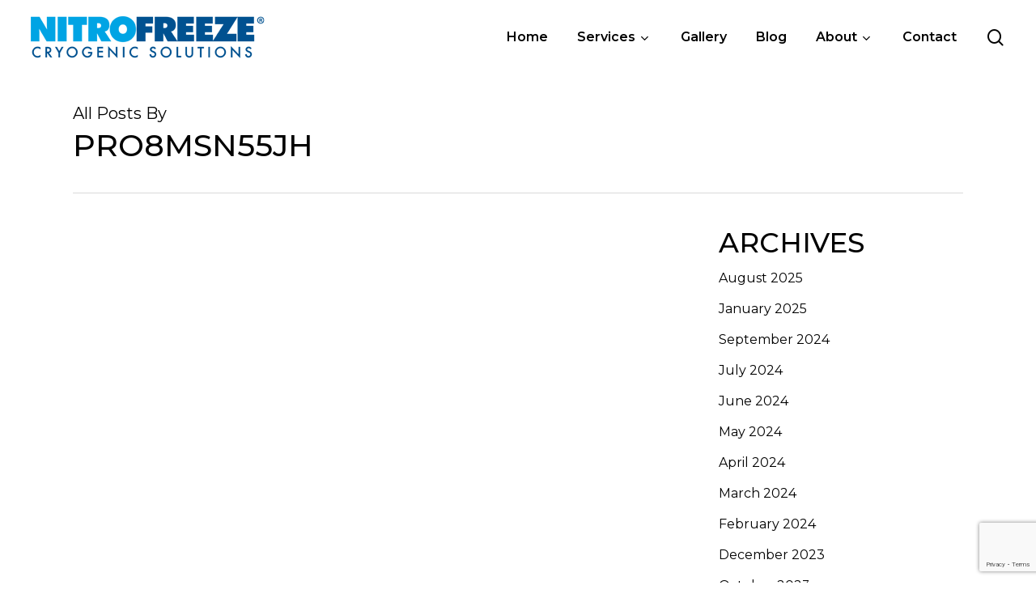

--- FILE ---
content_type: text/html; charset=utf-8
request_url: https://www.google.com/recaptcha/api2/anchor?ar=1&k=6Ldnjh0sAAAAAKvBn2cD4Bi5oowa0lwlzcGVC_W-&co=aHR0cHM6Ly93d3cubml0cm9mcmVlemUuY29tOjQ0Mw..&hl=en&v=N67nZn4AqZkNcbeMu4prBgzg&size=invisible&anchor-ms=20000&execute-ms=30000&cb=9gstn76taged
body_size: 49073
content:
<!DOCTYPE HTML><html dir="ltr" lang="en"><head><meta http-equiv="Content-Type" content="text/html; charset=UTF-8">
<meta http-equiv="X-UA-Compatible" content="IE=edge">
<title>reCAPTCHA</title>
<style type="text/css">
/* cyrillic-ext */
@font-face {
  font-family: 'Roboto';
  font-style: normal;
  font-weight: 400;
  font-stretch: 100%;
  src: url(//fonts.gstatic.com/s/roboto/v48/KFO7CnqEu92Fr1ME7kSn66aGLdTylUAMa3GUBHMdazTgWw.woff2) format('woff2');
  unicode-range: U+0460-052F, U+1C80-1C8A, U+20B4, U+2DE0-2DFF, U+A640-A69F, U+FE2E-FE2F;
}
/* cyrillic */
@font-face {
  font-family: 'Roboto';
  font-style: normal;
  font-weight: 400;
  font-stretch: 100%;
  src: url(//fonts.gstatic.com/s/roboto/v48/KFO7CnqEu92Fr1ME7kSn66aGLdTylUAMa3iUBHMdazTgWw.woff2) format('woff2');
  unicode-range: U+0301, U+0400-045F, U+0490-0491, U+04B0-04B1, U+2116;
}
/* greek-ext */
@font-face {
  font-family: 'Roboto';
  font-style: normal;
  font-weight: 400;
  font-stretch: 100%;
  src: url(//fonts.gstatic.com/s/roboto/v48/KFO7CnqEu92Fr1ME7kSn66aGLdTylUAMa3CUBHMdazTgWw.woff2) format('woff2');
  unicode-range: U+1F00-1FFF;
}
/* greek */
@font-face {
  font-family: 'Roboto';
  font-style: normal;
  font-weight: 400;
  font-stretch: 100%;
  src: url(//fonts.gstatic.com/s/roboto/v48/KFO7CnqEu92Fr1ME7kSn66aGLdTylUAMa3-UBHMdazTgWw.woff2) format('woff2');
  unicode-range: U+0370-0377, U+037A-037F, U+0384-038A, U+038C, U+038E-03A1, U+03A3-03FF;
}
/* math */
@font-face {
  font-family: 'Roboto';
  font-style: normal;
  font-weight: 400;
  font-stretch: 100%;
  src: url(//fonts.gstatic.com/s/roboto/v48/KFO7CnqEu92Fr1ME7kSn66aGLdTylUAMawCUBHMdazTgWw.woff2) format('woff2');
  unicode-range: U+0302-0303, U+0305, U+0307-0308, U+0310, U+0312, U+0315, U+031A, U+0326-0327, U+032C, U+032F-0330, U+0332-0333, U+0338, U+033A, U+0346, U+034D, U+0391-03A1, U+03A3-03A9, U+03B1-03C9, U+03D1, U+03D5-03D6, U+03F0-03F1, U+03F4-03F5, U+2016-2017, U+2034-2038, U+203C, U+2040, U+2043, U+2047, U+2050, U+2057, U+205F, U+2070-2071, U+2074-208E, U+2090-209C, U+20D0-20DC, U+20E1, U+20E5-20EF, U+2100-2112, U+2114-2115, U+2117-2121, U+2123-214F, U+2190, U+2192, U+2194-21AE, U+21B0-21E5, U+21F1-21F2, U+21F4-2211, U+2213-2214, U+2216-22FF, U+2308-230B, U+2310, U+2319, U+231C-2321, U+2336-237A, U+237C, U+2395, U+239B-23B7, U+23D0, U+23DC-23E1, U+2474-2475, U+25AF, U+25B3, U+25B7, U+25BD, U+25C1, U+25CA, U+25CC, U+25FB, U+266D-266F, U+27C0-27FF, U+2900-2AFF, U+2B0E-2B11, U+2B30-2B4C, U+2BFE, U+3030, U+FF5B, U+FF5D, U+1D400-1D7FF, U+1EE00-1EEFF;
}
/* symbols */
@font-face {
  font-family: 'Roboto';
  font-style: normal;
  font-weight: 400;
  font-stretch: 100%;
  src: url(//fonts.gstatic.com/s/roboto/v48/KFO7CnqEu92Fr1ME7kSn66aGLdTylUAMaxKUBHMdazTgWw.woff2) format('woff2');
  unicode-range: U+0001-000C, U+000E-001F, U+007F-009F, U+20DD-20E0, U+20E2-20E4, U+2150-218F, U+2190, U+2192, U+2194-2199, U+21AF, U+21E6-21F0, U+21F3, U+2218-2219, U+2299, U+22C4-22C6, U+2300-243F, U+2440-244A, U+2460-24FF, U+25A0-27BF, U+2800-28FF, U+2921-2922, U+2981, U+29BF, U+29EB, U+2B00-2BFF, U+4DC0-4DFF, U+FFF9-FFFB, U+10140-1018E, U+10190-1019C, U+101A0, U+101D0-101FD, U+102E0-102FB, U+10E60-10E7E, U+1D2C0-1D2D3, U+1D2E0-1D37F, U+1F000-1F0FF, U+1F100-1F1AD, U+1F1E6-1F1FF, U+1F30D-1F30F, U+1F315, U+1F31C, U+1F31E, U+1F320-1F32C, U+1F336, U+1F378, U+1F37D, U+1F382, U+1F393-1F39F, U+1F3A7-1F3A8, U+1F3AC-1F3AF, U+1F3C2, U+1F3C4-1F3C6, U+1F3CA-1F3CE, U+1F3D4-1F3E0, U+1F3ED, U+1F3F1-1F3F3, U+1F3F5-1F3F7, U+1F408, U+1F415, U+1F41F, U+1F426, U+1F43F, U+1F441-1F442, U+1F444, U+1F446-1F449, U+1F44C-1F44E, U+1F453, U+1F46A, U+1F47D, U+1F4A3, U+1F4B0, U+1F4B3, U+1F4B9, U+1F4BB, U+1F4BF, U+1F4C8-1F4CB, U+1F4D6, U+1F4DA, U+1F4DF, U+1F4E3-1F4E6, U+1F4EA-1F4ED, U+1F4F7, U+1F4F9-1F4FB, U+1F4FD-1F4FE, U+1F503, U+1F507-1F50B, U+1F50D, U+1F512-1F513, U+1F53E-1F54A, U+1F54F-1F5FA, U+1F610, U+1F650-1F67F, U+1F687, U+1F68D, U+1F691, U+1F694, U+1F698, U+1F6AD, U+1F6B2, U+1F6B9-1F6BA, U+1F6BC, U+1F6C6-1F6CF, U+1F6D3-1F6D7, U+1F6E0-1F6EA, U+1F6F0-1F6F3, U+1F6F7-1F6FC, U+1F700-1F7FF, U+1F800-1F80B, U+1F810-1F847, U+1F850-1F859, U+1F860-1F887, U+1F890-1F8AD, U+1F8B0-1F8BB, U+1F8C0-1F8C1, U+1F900-1F90B, U+1F93B, U+1F946, U+1F984, U+1F996, U+1F9E9, U+1FA00-1FA6F, U+1FA70-1FA7C, U+1FA80-1FA89, U+1FA8F-1FAC6, U+1FACE-1FADC, U+1FADF-1FAE9, U+1FAF0-1FAF8, U+1FB00-1FBFF;
}
/* vietnamese */
@font-face {
  font-family: 'Roboto';
  font-style: normal;
  font-weight: 400;
  font-stretch: 100%;
  src: url(//fonts.gstatic.com/s/roboto/v48/KFO7CnqEu92Fr1ME7kSn66aGLdTylUAMa3OUBHMdazTgWw.woff2) format('woff2');
  unicode-range: U+0102-0103, U+0110-0111, U+0128-0129, U+0168-0169, U+01A0-01A1, U+01AF-01B0, U+0300-0301, U+0303-0304, U+0308-0309, U+0323, U+0329, U+1EA0-1EF9, U+20AB;
}
/* latin-ext */
@font-face {
  font-family: 'Roboto';
  font-style: normal;
  font-weight: 400;
  font-stretch: 100%;
  src: url(//fonts.gstatic.com/s/roboto/v48/KFO7CnqEu92Fr1ME7kSn66aGLdTylUAMa3KUBHMdazTgWw.woff2) format('woff2');
  unicode-range: U+0100-02BA, U+02BD-02C5, U+02C7-02CC, U+02CE-02D7, U+02DD-02FF, U+0304, U+0308, U+0329, U+1D00-1DBF, U+1E00-1E9F, U+1EF2-1EFF, U+2020, U+20A0-20AB, U+20AD-20C0, U+2113, U+2C60-2C7F, U+A720-A7FF;
}
/* latin */
@font-face {
  font-family: 'Roboto';
  font-style: normal;
  font-weight: 400;
  font-stretch: 100%;
  src: url(//fonts.gstatic.com/s/roboto/v48/KFO7CnqEu92Fr1ME7kSn66aGLdTylUAMa3yUBHMdazQ.woff2) format('woff2');
  unicode-range: U+0000-00FF, U+0131, U+0152-0153, U+02BB-02BC, U+02C6, U+02DA, U+02DC, U+0304, U+0308, U+0329, U+2000-206F, U+20AC, U+2122, U+2191, U+2193, U+2212, U+2215, U+FEFF, U+FFFD;
}
/* cyrillic-ext */
@font-face {
  font-family: 'Roboto';
  font-style: normal;
  font-weight: 500;
  font-stretch: 100%;
  src: url(//fonts.gstatic.com/s/roboto/v48/KFO7CnqEu92Fr1ME7kSn66aGLdTylUAMa3GUBHMdazTgWw.woff2) format('woff2');
  unicode-range: U+0460-052F, U+1C80-1C8A, U+20B4, U+2DE0-2DFF, U+A640-A69F, U+FE2E-FE2F;
}
/* cyrillic */
@font-face {
  font-family: 'Roboto';
  font-style: normal;
  font-weight: 500;
  font-stretch: 100%;
  src: url(//fonts.gstatic.com/s/roboto/v48/KFO7CnqEu92Fr1ME7kSn66aGLdTylUAMa3iUBHMdazTgWw.woff2) format('woff2');
  unicode-range: U+0301, U+0400-045F, U+0490-0491, U+04B0-04B1, U+2116;
}
/* greek-ext */
@font-face {
  font-family: 'Roboto';
  font-style: normal;
  font-weight: 500;
  font-stretch: 100%;
  src: url(//fonts.gstatic.com/s/roboto/v48/KFO7CnqEu92Fr1ME7kSn66aGLdTylUAMa3CUBHMdazTgWw.woff2) format('woff2');
  unicode-range: U+1F00-1FFF;
}
/* greek */
@font-face {
  font-family: 'Roboto';
  font-style: normal;
  font-weight: 500;
  font-stretch: 100%;
  src: url(//fonts.gstatic.com/s/roboto/v48/KFO7CnqEu92Fr1ME7kSn66aGLdTylUAMa3-UBHMdazTgWw.woff2) format('woff2');
  unicode-range: U+0370-0377, U+037A-037F, U+0384-038A, U+038C, U+038E-03A1, U+03A3-03FF;
}
/* math */
@font-face {
  font-family: 'Roboto';
  font-style: normal;
  font-weight: 500;
  font-stretch: 100%;
  src: url(//fonts.gstatic.com/s/roboto/v48/KFO7CnqEu92Fr1ME7kSn66aGLdTylUAMawCUBHMdazTgWw.woff2) format('woff2');
  unicode-range: U+0302-0303, U+0305, U+0307-0308, U+0310, U+0312, U+0315, U+031A, U+0326-0327, U+032C, U+032F-0330, U+0332-0333, U+0338, U+033A, U+0346, U+034D, U+0391-03A1, U+03A3-03A9, U+03B1-03C9, U+03D1, U+03D5-03D6, U+03F0-03F1, U+03F4-03F5, U+2016-2017, U+2034-2038, U+203C, U+2040, U+2043, U+2047, U+2050, U+2057, U+205F, U+2070-2071, U+2074-208E, U+2090-209C, U+20D0-20DC, U+20E1, U+20E5-20EF, U+2100-2112, U+2114-2115, U+2117-2121, U+2123-214F, U+2190, U+2192, U+2194-21AE, U+21B0-21E5, U+21F1-21F2, U+21F4-2211, U+2213-2214, U+2216-22FF, U+2308-230B, U+2310, U+2319, U+231C-2321, U+2336-237A, U+237C, U+2395, U+239B-23B7, U+23D0, U+23DC-23E1, U+2474-2475, U+25AF, U+25B3, U+25B7, U+25BD, U+25C1, U+25CA, U+25CC, U+25FB, U+266D-266F, U+27C0-27FF, U+2900-2AFF, U+2B0E-2B11, U+2B30-2B4C, U+2BFE, U+3030, U+FF5B, U+FF5D, U+1D400-1D7FF, U+1EE00-1EEFF;
}
/* symbols */
@font-face {
  font-family: 'Roboto';
  font-style: normal;
  font-weight: 500;
  font-stretch: 100%;
  src: url(//fonts.gstatic.com/s/roboto/v48/KFO7CnqEu92Fr1ME7kSn66aGLdTylUAMaxKUBHMdazTgWw.woff2) format('woff2');
  unicode-range: U+0001-000C, U+000E-001F, U+007F-009F, U+20DD-20E0, U+20E2-20E4, U+2150-218F, U+2190, U+2192, U+2194-2199, U+21AF, U+21E6-21F0, U+21F3, U+2218-2219, U+2299, U+22C4-22C6, U+2300-243F, U+2440-244A, U+2460-24FF, U+25A0-27BF, U+2800-28FF, U+2921-2922, U+2981, U+29BF, U+29EB, U+2B00-2BFF, U+4DC0-4DFF, U+FFF9-FFFB, U+10140-1018E, U+10190-1019C, U+101A0, U+101D0-101FD, U+102E0-102FB, U+10E60-10E7E, U+1D2C0-1D2D3, U+1D2E0-1D37F, U+1F000-1F0FF, U+1F100-1F1AD, U+1F1E6-1F1FF, U+1F30D-1F30F, U+1F315, U+1F31C, U+1F31E, U+1F320-1F32C, U+1F336, U+1F378, U+1F37D, U+1F382, U+1F393-1F39F, U+1F3A7-1F3A8, U+1F3AC-1F3AF, U+1F3C2, U+1F3C4-1F3C6, U+1F3CA-1F3CE, U+1F3D4-1F3E0, U+1F3ED, U+1F3F1-1F3F3, U+1F3F5-1F3F7, U+1F408, U+1F415, U+1F41F, U+1F426, U+1F43F, U+1F441-1F442, U+1F444, U+1F446-1F449, U+1F44C-1F44E, U+1F453, U+1F46A, U+1F47D, U+1F4A3, U+1F4B0, U+1F4B3, U+1F4B9, U+1F4BB, U+1F4BF, U+1F4C8-1F4CB, U+1F4D6, U+1F4DA, U+1F4DF, U+1F4E3-1F4E6, U+1F4EA-1F4ED, U+1F4F7, U+1F4F9-1F4FB, U+1F4FD-1F4FE, U+1F503, U+1F507-1F50B, U+1F50D, U+1F512-1F513, U+1F53E-1F54A, U+1F54F-1F5FA, U+1F610, U+1F650-1F67F, U+1F687, U+1F68D, U+1F691, U+1F694, U+1F698, U+1F6AD, U+1F6B2, U+1F6B9-1F6BA, U+1F6BC, U+1F6C6-1F6CF, U+1F6D3-1F6D7, U+1F6E0-1F6EA, U+1F6F0-1F6F3, U+1F6F7-1F6FC, U+1F700-1F7FF, U+1F800-1F80B, U+1F810-1F847, U+1F850-1F859, U+1F860-1F887, U+1F890-1F8AD, U+1F8B0-1F8BB, U+1F8C0-1F8C1, U+1F900-1F90B, U+1F93B, U+1F946, U+1F984, U+1F996, U+1F9E9, U+1FA00-1FA6F, U+1FA70-1FA7C, U+1FA80-1FA89, U+1FA8F-1FAC6, U+1FACE-1FADC, U+1FADF-1FAE9, U+1FAF0-1FAF8, U+1FB00-1FBFF;
}
/* vietnamese */
@font-face {
  font-family: 'Roboto';
  font-style: normal;
  font-weight: 500;
  font-stretch: 100%;
  src: url(//fonts.gstatic.com/s/roboto/v48/KFO7CnqEu92Fr1ME7kSn66aGLdTylUAMa3OUBHMdazTgWw.woff2) format('woff2');
  unicode-range: U+0102-0103, U+0110-0111, U+0128-0129, U+0168-0169, U+01A0-01A1, U+01AF-01B0, U+0300-0301, U+0303-0304, U+0308-0309, U+0323, U+0329, U+1EA0-1EF9, U+20AB;
}
/* latin-ext */
@font-face {
  font-family: 'Roboto';
  font-style: normal;
  font-weight: 500;
  font-stretch: 100%;
  src: url(//fonts.gstatic.com/s/roboto/v48/KFO7CnqEu92Fr1ME7kSn66aGLdTylUAMa3KUBHMdazTgWw.woff2) format('woff2');
  unicode-range: U+0100-02BA, U+02BD-02C5, U+02C7-02CC, U+02CE-02D7, U+02DD-02FF, U+0304, U+0308, U+0329, U+1D00-1DBF, U+1E00-1E9F, U+1EF2-1EFF, U+2020, U+20A0-20AB, U+20AD-20C0, U+2113, U+2C60-2C7F, U+A720-A7FF;
}
/* latin */
@font-face {
  font-family: 'Roboto';
  font-style: normal;
  font-weight: 500;
  font-stretch: 100%;
  src: url(//fonts.gstatic.com/s/roboto/v48/KFO7CnqEu92Fr1ME7kSn66aGLdTylUAMa3yUBHMdazQ.woff2) format('woff2');
  unicode-range: U+0000-00FF, U+0131, U+0152-0153, U+02BB-02BC, U+02C6, U+02DA, U+02DC, U+0304, U+0308, U+0329, U+2000-206F, U+20AC, U+2122, U+2191, U+2193, U+2212, U+2215, U+FEFF, U+FFFD;
}
/* cyrillic-ext */
@font-face {
  font-family: 'Roboto';
  font-style: normal;
  font-weight: 900;
  font-stretch: 100%;
  src: url(//fonts.gstatic.com/s/roboto/v48/KFO7CnqEu92Fr1ME7kSn66aGLdTylUAMa3GUBHMdazTgWw.woff2) format('woff2');
  unicode-range: U+0460-052F, U+1C80-1C8A, U+20B4, U+2DE0-2DFF, U+A640-A69F, U+FE2E-FE2F;
}
/* cyrillic */
@font-face {
  font-family: 'Roboto';
  font-style: normal;
  font-weight: 900;
  font-stretch: 100%;
  src: url(//fonts.gstatic.com/s/roboto/v48/KFO7CnqEu92Fr1ME7kSn66aGLdTylUAMa3iUBHMdazTgWw.woff2) format('woff2');
  unicode-range: U+0301, U+0400-045F, U+0490-0491, U+04B0-04B1, U+2116;
}
/* greek-ext */
@font-face {
  font-family: 'Roboto';
  font-style: normal;
  font-weight: 900;
  font-stretch: 100%;
  src: url(//fonts.gstatic.com/s/roboto/v48/KFO7CnqEu92Fr1ME7kSn66aGLdTylUAMa3CUBHMdazTgWw.woff2) format('woff2');
  unicode-range: U+1F00-1FFF;
}
/* greek */
@font-face {
  font-family: 'Roboto';
  font-style: normal;
  font-weight: 900;
  font-stretch: 100%;
  src: url(//fonts.gstatic.com/s/roboto/v48/KFO7CnqEu92Fr1ME7kSn66aGLdTylUAMa3-UBHMdazTgWw.woff2) format('woff2');
  unicode-range: U+0370-0377, U+037A-037F, U+0384-038A, U+038C, U+038E-03A1, U+03A3-03FF;
}
/* math */
@font-face {
  font-family: 'Roboto';
  font-style: normal;
  font-weight: 900;
  font-stretch: 100%;
  src: url(//fonts.gstatic.com/s/roboto/v48/KFO7CnqEu92Fr1ME7kSn66aGLdTylUAMawCUBHMdazTgWw.woff2) format('woff2');
  unicode-range: U+0302-0303, U+0305, U+0307-0308, U+0310, U+0312, U+0315, U+031A, U+0326-0327, U+032C, U+032F-0330, U+0332-0333, U+0338, U+033A, U+0346, U+034D, U+0391-03A1, U+03A3-03A9, U+03B1-03C9, U+03D1, U+03D5-03D6, U+03F0-03F1, U+03F4-03F5, U+2016-2017, U+2034-2038, U+203C, U+2040, U+2043, U+2047, U+2050, U+2057, U+205F, U+2070-2071, U+2074-208E, U+2090-209C, U+20D0-20DC, U+20E1, U+20E5-20EF, U+2100-2112, U+2114-2115, U+2117-2121, U+2123-214F, U+2190, U+2192, U+2194-21AE, U+21B0-21E5, U+21F1-21F2, U+21F4-2211, U+2213-2214, U+2216-22FF, U+2308-230B, U+2310, U+2319, U+231C-2321, U+2336-237A, U+237C, U+2395, U+239B-23B7, U+23D0, U+23DC-23E1, U+2474-2475, U+25AF, U+25B3, U+25B7, U+25BD, U+25C1, U+25CA, U+25CC, U+25FB, U+266D-266F, U+27C0-27FF, U+2900-2AFF, U+2B0E-2B11, U+2B30-2B4C, U+2BFE, U+3030, U+FF5B, U+FF5D, U+1D400-1D7FF, U+1EE00-1EEFF;
}
/* symbols */
@font-face {
  font-family: 'Roboto';
  font-style: normal;
  font-weight: 900;
  font-stretch: 100%;
  src: url(//fonts.gstatic.com/s/roboto/v48/KFO7CnqEu92Fr1ME7kSn66aGLdTylUAMaxKUBHMdazTgWw.woff2) format('woff2');
  unicode-range: U+0001-000C, U+000E-001F, U+007F-009F, U+20DD-20E0, U+20E2-20E4, U+2150-218F, U+2190, U+2192, U+2194-2199, U+21AF, U+21E6-21F0, U+21F3, U+2218-2219, U+2299, U+22C4-22C6, U+2300-243F, U+2440-244A, U+2460-24FF, U+25A0-27BF, U+2800-28FF, U+2921-2922, U+2981, U+29BF, U+29EB, U+2B00-2BFF, U+4DC0-4DFF, U+FFF9-FFFB, U+10140-1018E, U+10190-1019C, U+101A0, U+101D0-101FD, U+102E0-102FB, U+10E60-10E7E, U+1D2C0-1D2D3, U+1D2E0-1D37F, U+1F000-1F0FF, U+1F100-1F1AD, U+1F1E6-1F1FF, U+1F30D-1F30F, U+1F315, U+1F31C, U+1F31E, U+1F320-1F32C, U+1F336, U+1F378, U+1F37D, U+1F382, U+1F393-1F39F, U+1F3A7-1F3A8, U+1F3AC-1F3AF, U+1F3C2, U+1F3C4-1F3C6, U+1F3CA-1F3CE, U+1F3D4-1F3E0, U+1F3ED, U+1F3F1-1F3F3, U+1F3F5-1F3F7, U+1F408, U+1F415, U+1F41F, U+1F426, U+1F43F, U+1F441-1F442, U+1F444, U+1F446-1F449, U+1F44C-1F44E, U+1F453, U+1F46A, U+1F47D, U+1F4A3, U+1F4B0, U+1F4B3, U+1F4B9, U+1F4BB, U+1F4BF, U+1F4C8-1F4CB, U+1F4D6, U+1F4DA, U+1F4DF, U+1F4E3-1F4E6, U+1F4EA-1F4ED, U+1F4F7, U+1F4F9-1F4FB, U+1F4FD-1F4FE, U+1F503, U+1F507-1F50B, U+1F50D, U+1F512-1F513, U+1F53E-1F54A, U+1F54F-1F5FA, U+1F610, U+1F650-1F67F, U+1F687, U+1F68D, U+1F691, U+1F694, U+1F698, U+1F6AD, U+1F6B2, U+1F6B9-1F6BA, U+1F6BC, U+1F6C6-1F6CF, U+1F6D3-1F6D7, U+1F6E0-1F6EA, U+1F6F0-1F6F3, U+1F6F7-1F6FC, U+1F700-1F7FF, U+1F800-1F80B, U+1F810-1F847, U+1F850-1F859, U+1F860-1F887, U+1F890-1F8AD, U+1F8B0-1F8BB, U+1F8C0-1F8C1, U+1F900-1F90B, U+1F93B, U+1F946, U+1F984, U+1F996, U+1F9E9, U+1FA00-1FA6F, U+1FA70-1FA7C, U+1FA80-1FA89, U+1FA8F-1FAC6, U+1FACE-1FADC, U+1FADF-1FAE9, U+1FAF0-1FAF8, U+1FB00-1FBFF;
}
/* vietnamese */
@font-face {
  font-family: 'Roboto';
  font-style: normal;
  font-weight: 900;
  font-stretch: 100%;
  src: url(//fonts.gstatic.com/s/roboto/v48/KFO7CnqEu92Fr1ME7kSn66aGLdTylUAMa3OUBHMdazTgWw.woff2) format('woff2');
  unicode-range: U+0102-0103, U+0110-0111, U+0128-0129, U+0168-0169, U+01A0-01A1, U+01AF-01B0, U+0300-0301, U+0303-0304, U+0308-0309, U+0323, U+0329, U+1EA0-1EF9, U+20AB;
}
/* latin-ext */
@font-face {
  font-family: 'Roboto';
  font-style: normal;
  font-weight: 900;
  font-stretch: 100%;
  src: url(//fonts.gstatic.com/s/roboto/v48/KFO7CnqEu92Fr1ME7kSn66aGLdTylUAMa3KUBHMdazTgWw.woff2) format('woff2');
  unicode-range: U+0100-02BA, U+02BD-02C5, U+02C7-02CC, U+02CE-02D7, U+02DD-02FF, U+0304, U+0308, U+0329, U+1D00-1DBF, U+1E00-1E9F, U+1EF2-1EFF, U+2020, U+20A0-20AB, U+20AD-20C0, U+2113, U+2C60-2C7F, U+A720-A7FF;
}
/* latin */
@font-face {
  font-family: 'Roboto';
  font-style: normal;
  font-weight: 900;
  font-stretch: 100%;
  src: url(//fonts.gstatic.com/s/roboto/v48/KFO7CnqEu92Fr1ME7kSn66aGLdTylUAMa3yUBHMdazQ.woff2) format('woff2');
  unicode-range: U+0000-00FF, U+0131, U+0152-0153, U+02BB-02BC, U+02C6, U+02DA, U+02DC, U+0304, U+0308, U+0329, U+2000-206F, U+20AC, U+2122, U+2191, U+2193, U+2212, U+2215, U+FEFF, U+FFFD;
}

</style>
<link rel="stylesheet" type="text/css" href="https://www.gstatic.com/recaptcha/releases/N67nZn4AqZkNcbeMu4prBgzg/styles__ltr.css">
<script nonce="URU8OKm7KVJn1QnRbE7WRQ" type="text/javascript">window['__recaptcha_api'] = 'https://www.google.com/recaptcha/api2/';</script>
<script type="text/javascript" src="https://www.gstatic.com/recaptcha/releases/N67nZn4AqZkNcbeMu4prBgzg/recaptcha__en.js" nonce="URU8OKm7KVJn1QnRbE7WRQ">
      
    </script></head>
<body><div id="rc-anchor-alert" class="rc-anchor-alert"></div>
<input type="hidden" id="recaptcha-token" value="[base64]">
<script type="text/javascript" nonce="URU8OKm7KVJn1QnRbE7WRQ">
      recaptcha.anchor.Main.init("[\x22ainput\x22,[\x22bgdata\x22,\x22\x22,\[base64]/[base64]/[base64]/[base64]/[base64]/[base64]/YihPLDAsW0wsMzZdKTooTy5YLnB1c2goTy5aLnNsaWNlKCkpLE8uWls3Nl09dm9pZCAwLFUoNzYsTyxxKSl9LGM9ZnVuY3Rpb24oTyxxKXtxLlk9KChxLlk/[base64]/[base64]/Wi52KCk6Wi5OLHItWi5OKSxJPj4xNCk+MCxaKS5oJiYoWi5oXj0oWi5sKzE+PjIpKihJPDwyKSksWikubCsxPj4yIT0wfHxaLnUseCl8fHUpWi5pPTAsWi5OPXI7aWYoIXUpcmV0dXJuIGZhbHNlO2lmKFouRz5aLkgmJihaLkg9Wi5HKSxyLVouRjxaLkctKE8/MjU1OnE/NToyKSlyZXR1cm4gZmFsc2U7cmV0dXJuIShaLlU9KCgoTz1sKHE/[base64]/[base64]/[base64]/[base64]/[base64]\\u003d\x22,\[base64]\x22,\[base64]/[base64]/w4XCqsKmw47DqcO4w7fDq1jDicOBwofCuFLDn8Odw63CnsK1w4hiCDfDvcK0w6HDhcOPGA80N37Dj8ONw6oab8OkXMOUw6hFSMKjw4NswqbCpcOnw5/Dp8KMwonCjV3Dpz3Cp3nDuMOmXcKtbsOyesO/wr3Dg8OHInvCtk1Mwr06wpw9w47Cg8KXwoR3wqDCoU01bnQCwocvw4LDii/[base64]/ZW3CtH0ew4IXw5/DscO/DmzDgcOvSkbDoMKbwqzCsMOtw5jCmcKdXMOCAkfDn8K3D8KjwoADVgHDmcOXwr8+dsK4wq3DhRYpVMO+dMKFwq/CssKbHAvCs8K6JMKkw7HDnirCjgfDv8ObAx4WwprDpsOPaBgVw59lwpUdDsOKwpNyLMKBwpXDvSvCiTAHAcKKw57Clz9Hw5jCmj9rw7JLw7A8w5UjNlLDoiHCgUrDqsOJe8O5McKGw5/[base64]/ClcKMPcOTwqUoISgtBsO6w4N+AsOewqnCgAnDh8KNclTDokTDlsKkOcKiw5TDicKEw7Azw4gow4Ysw7khwr3Cn1NLw6jDucOtWVNnw7AHwp1Kw6Yfw7YuFsKPwqnCuQFwOMK5P8KMwp/DrMOKDzvClWfCscOaNMKqUGPCkMK+wr3DtcOYbVbDkmQnw6srw7XCtHNqwr4KTjrDk8KvLMOzwoTCiT8OwoYNDQLCpBDCpBMHNMOUPB3DkyHDsxfDn8KXfMKQR3DDocKbLAwwWMKxbUDChsKOY8OlbcObwrhcSVzDocKrLMOnPcOGwqjDl8KiwpbDhF3CmFAENMO+S1/Dk8KKwpYnwpDChMKfwr/DoCY7w6QPwozCpGrDlSJZNwpAC8O6wpzDksOwWMKVOcO9aMO8MSlGQ0diGcKgw7hbfDbCtsK7wozCsiYVw63CowpDCMO7VBzDnMKQw5TCo8K8Vht6CsKAaCbDqQwsw4TCkMKMNMKMw5XDrwDCogHDomzDmQfCtMO4w57DtMKhw4MrwqfDiE7DksK/IB0twqMvwojDsMOMwoLCncKYwqVqwprDl8K9MRHCjUvCqQ5aL8OeBMOpOm94dyrDklwjw4Nvw7HCq3ZQw5Vuw6hkCk3DjcKswoDDkcO3TMO7MsOpcULDi1vCllDCk8K5BWfDmcK2Lz8gwqXDrDfCt8KJwq3CnxfCjBF+wpxWacKZZXUTw5lxGy/Dm8Kqw4Bgw5Apey/DrgVpwpM3woPDnGrDocKNw71fLh/DsjnCosKqEcKYw7hFw6QaPsKwwqXChErDgEbDr8OVbMKaS3HChh4lIcKVGyQdw6DCnsOmSjfDn8K7w7FmagbDhcK9w5rDhcOSw7l+N37CqiPCh8KDLTljNcOTMcKrw6LCkMKeIFMbwrsPw6TClsOtXsKQZMKLwocMdCnDkUwbScOFw6dpw4/[base64]/DtMK/w7tOKsO3GMKaw4Bva0HCt3EEUsKqwqoRwq/DoWvDtWjDhcOpwrHDvmbCkMK/w6PDh8KBaXhlNsKvwr/CncORYGzDsnbCv8K6eXTCmcKufMOcwpXDlmLDjcO+w6bClRxew68lw4PCosONwp/Ckjp7UDrDsljDjcKVCMKhFjBpESEfdMK4wqlUwqDCpmMWw5pVwphtPUl4w6EDGwDCl23DpAVvwpVZw6LCusKHRMK4ESIpwqDDt8OsLQJSwoonw5pURRbDn8Obw7cUYMK9wqXDkCMPN8KVw6/DvWlqw7owEMOAQSrCrXPCk8KQw6ldw6zCnMKdwqjCo8KaVEDDjsK2wpg/KcOjw6vDoicawqE9HSUIwrV1w5zDhMOaSiEBw4lxw67DgcKxM8K7w7haw6AJBcKWwoQgwrrDjBFUfBtuwq0+w5nDvMKbwpDCs20pwqh2w4PDvkDDrsOawpc/TcOUTyfCiWErX3HDpcOPDcKvw5U/Q2nCjyISfcOtw4vCisK4w5vCqsKxwqPCj8OvChTCvsKrXcKkwrfDjTIZDsO4w6bDgsKmwrnCkkHCksONPHVPesOoP8K+XA5IfcKmCiTCksOhIhQFw6stV2dbwrnCp8Omw4HDgMOCbHVjwpsFwqobw6XDggkBwq8Fw73CisOXRsKlw7TCq17CocKHFDErQsKtw7/[base64]/CnijDv8K4wq3DqE4WwqFlR8O3wpTDncK1wrzDmkFXw7xew5XCmsKDHmxbwrfDsMOvw5zCpCjCiMOXByp7wodTZw0Zw63DkQkAw451w5cORsKGLlI9w64JI8Oww59UJ8KQwrPCpsKGwqg/woPCicOvRMOHw4zDo8O/YMOUcsK/woAOwp7DqzpVOX/CpjlUEzrDvsK/wp7DicOKwqPCn8ODwqHDv1B7wqTDlsKJw6LDtjhNL8OQezYURTzDoivDnVfCt8OuUMOdRUYyMMOpwpp0DMOTBcOTwpwoHMKbwpLDo8KcwpwDai05bC19wpPDgBxZFcKaUA7DgsKdWEfDjyDClMOzwqV/[base64]/MjTCkcO7wq7CuS0dAMOpwr0GwpNAX8KzesKBw6hMKT08PsKnw4PCrQjCvlEgwoF5wo3CrcKcw4s9TkHCpjZQwpMIw6rDqMKuWhspwp3Cp346CT8Mwp3DosKTdcOAw6rDg8Ozwq/Dl8KLwqcwwpdPGzlVc8OSwo7DuTMTw4/CtMKIZsKRw5/DhMKUworCssO4wqbDmcK4wqbCjTbDpErCqsKqwq1SVsOSwp4PHnbCggguBQzDtMOZSsKxSsOJw57DgjJZXcOrLHHDjsKed8OSwpRDwphXwoBgJ8KnwoJeR8OYTB9QwrEXw53DmyTDmWMjKz3Cs0nDqhVvw4ASwqvCp0Maw6/Dq8O/wq1nJ1rDu03Dj8OvLD3DusOMwq4PH8KcwpjDnBwNw7UewpfCjcOWw4wqw5FJZnHCqjVkw6t1wrPDiMOxBHvCmk85IkvCi8ONwoMgw5fChhvDvMOLw4rCnMKhJ1pswotOw4B9L8OgZcKhw4bCkcOjwr/ClcOdw6UFQ2fCtGFTOW1HwrpLJ8Kfw71Wwq9Iwp7Dg8KqdsOcMDLCnSfDvXLCo8OQI0A4w6jChsOzTn7DhlEzwo7ClsKBwqPCtW0zw6MYMW7CpcK4wppewqAswrQQwoTCuB/DscO4UyDDuFYACTDDlMO+w7zCh8KdSmR8w5nDt8Oowr5iw5Y1w6VxARHDrWXDmMKiwrjDqcKAw6ktw7XChV7CqhRdw6TCmsKTch9jw55Bw7PCk2UAfMO4CsK7csOMSMOowoLDtGPDocOuw7zDs04zN8KhF8KmMEXDry8rS8KRD8K9wpXCilwHXTPDr8Kewq/Dm8KAwpATOyjDuxDCnXEuP1pPwoZUFMOZwrfDqcKlwqDDgcOIwp/CksKQM8Kow4A/AMKGKDs2SE3CocOkw5YMwpofwokBeMOzwoDDszFEwoYOe3NLwpxNwqQKIsKdasOmw6XCs8OAw61/w7HCrMOfwrbDuMO2dhfDgRDDmA8+fmoiBEXCvcOmfsKYZMK1D8Onb8OsacOuC8O4w6/DhQ8DY8KzQTIOw5vCmTnCjsKqwqrCnjPCuA54w4xiwq7CqmlZwobDocOgw6rDtj7DmynDvHjCpxJGw7HCgxciOcK9BG/DsMO2X8KCw7nCpWkOX8OyZUjCoW/ClSkUw7dww6zCly3DtVDDkXDDnUpFZ8K3M8KdBMK/Q3jDjsKqwrx5w7rDu8Olwr3ChMOhwovCusOjwpzDvsORw6ZOX1BLFUPCpMKjT1Z0wqgWw5sHwr7CsRHCnsOjAmHCjSzCgV/Csl59LAXCjwIBKRFHwqgpw7RkN3fDr8O2w5bDu8OrFRlpw4BAMsK1w5sdwp9dU8Klw6vCjxIlw6BtwoXDlBNGw7JfwrLDlzDDvVnCnsOvw7/CksK7LcOswo/DuSg5wqsYwr5nwo9vOsOfw7xoI1VsJSzDo0PDrsO/w5LCigbDgMK7FATDj8Kxw4LCosOWw4DDusK3woA9wro4wp1lTWNaw7Mfwroow7/DoC/DtiBVPRVgwrnDmTJpw67CvsO/w5bCpjsXHcKCw6Yow4bCicOra8OyDi3CmhLCtkTDqT01w75PwqbDkxBEPMOhd8KnKcKdw4JOZGhNMkDDrMOnGjkkw5jCj2HCpD/CtMOVXcOLw4s1wohhwqcrw4LCoXPCgSFeUwEuaiTChlLDmDLDoh9EIcOVwo5bwrzDiVDCqcK3wrjCqcKWfknCvsKhwpIlwqbCocKtwqxPV8OIWsOQwobCgsOzwphNw6sHI8KEwqDCgMKCHcKbw7QASsK/wo1RQAXDtxbDrcOmUsOtaMOjw6/DjTwxAcOQf8OIwoN8w7h+w6Vpw7M5KsKDUlLCnw9Hw4RHB11bUV/ChcKSwocyXcOAw67DhsOzw4lVeQZaNcOHw4lGw5p7JCpZWUzCnMObP1bDmcK5w4EFFWvDlsKbwqvDv2bDuwnClMKefmPCsQU0aBXDp8OdwrjDlsKNW8OHTBxSwqZ7w6fCqMOQwrDDuTUfJl1aEk5Dw58Nw5Qpw5kLQsKqwoNmwrl1wpXCmcObF8OCADZBTD/DlcORw5o0CsKrwowSWcK4wpNWBcKfKsKCbMO7KsKkwr3DjQLCv8KVfEVUZsOrw6h5wrzCrWxVRcKtwpAJIhHCpwk+MDY/ax/Dv8K0w4DCsl3CgcOGw6YHw6pfwoIOEMKKwpR8w4MEw4fDsXBDPMO1w5kfw5sEwojCqWkcBn/[base64]/w7duwrpUw54Pwohsw6Uxw7fDksKAN8K1AsOYwqxwdMKOWcKjwoQlwqTCm8OIwobDr3/[base64]/CpsOof8KBwpnCssKbfcKww5VlwoBqDsKFPMKjWcOKw7RzeUrCrsO1w5LDglpYAWbCpcO0X8Owwq19JsKQwoTDoMK2wrbCnsKsworDrB7CisKyZcKnfsKrUsOMw70UT8KQw74Pw7hWwqMmCE/CgcKYacOGUDzDuMKqwqXCgw4pwooZAkkywrPDnWjCmcKbw64dwpFmKXXCvcOFVcOwVS0HN8OLw6PDjmDDnA/CvsKDa8KHw7xgw4/Cgh88w6AewoTDsMOjYx8Dw4EJbMKbCMONEzJHw7DDhsO0YzEpwrLDvH4ww54fDsKYwqdkwotvw6QVPcKMw5I9w5k2fyRNbMORwrIgwofCnW89Z2jDkwtbwqbDusK3w7c2woXCm1ZYVcOwbsK6UQM4wq8xwo/DqsOtK8K1wrsRw4NbZ8KWw7U8bhZLFcKCJcK0w6/DsMOnM8Opc1jDi2hdOyMqfEVvwrnCgcOCEMKQEcO3w5nDjxTCgnTCnCZCwr1Jw4rDv2QrEzhOdsOGeDVhw7zCjHDCrcKPw4xIwp/Cq8OBw4rCqcKKw5Z9wo/CjAwPw7fCpcKiw4bChsOYw5/DhikPwq9Qw4TDs8OKworDt0/[base64]/CkcKqcsOUwroOA8KAQcO3w5k+b8KKwotPA8KKw61/QCbDt8KYUsO4w410wpwcGcKmwqnCucKswoDCg8O/[base64]/CvMOvw7/DpkbDiirDlcKDQ8O4FWlAw6LCpMKPwpQAEnEywpLDvVTCtsOQC8KhwoFsVwnDmBLCkH5rwqZiH1ZDw7RKw73Dn8KCBnbCkULCpcOnTkbCgQnDgsOgwrdiwoDDssOuGFLDgGMMHXjDgMOMwr/CvcO0wp5SVsO5OcKcwrBiHTZ2IsO5wrIOwoVhEzBnHx4JIMOaw4NHIBQcbivCvsKiIMK/wqnCj3rCvcOiAhXDrgjDlSsEQ8Ojw5BQw5bCj8KIw59vw6h+wrcrP2FiHks/b3XClsKFNcKhdjwQN8OWwpszQMO1wo9CaMKNOyRUwq13DcKWw5LCosKsRBl4wodjw7bCjQzCjMKhw4JgJB/Cu8Kzw7TCtCxzBcKNwoXDuHbDpsK2w7wPw5dgGlPCqcK6w5fDjU/Cv8KREcOxAxNTworDtSAAQAYEwoFwwoDCk8KQwqnDjcO+wq/[base64]/CmjIgKsOewobCgsKlC1/Du8K4wohHwojChcOGMMOjwrvCiMOpwpbDv8OGw5rCl8KUTsOww5nDiVZKBE7CtsKVw4LDjcOHKzVmNcKLUh9YwoEowrnDncOWwpDDsGXDumATw5xMLMKWe8OXXsKYwpQfw6nDp2ojw6RBw5DCh8K/w6I4wpVuwoDDjcKLYx41wrJpEsK2ecOxfsKHWRDDiwU5ZcKiwpvCnsOmw64AwrIuw6NCwql7w6Y/UUrDmwgDTTjChMO+w48xGMOywqQXw4nChinCvHMBw5fCr8OAw6QOw6EjCsOuwr44CXFpTMKEWA/Cry7CuMOtw4JRwoJsw6vColfCoR09UFE+B8Ogw7rCu8Oywohre281w70jP1PDp3McdHpFw4ZDw444VsKpJMK6EmfCscKITsOLA8KQWXXDhGBKHRoow6QPw7E+bEB7HFIcw6HCkcO6GMOIw6/[base64]/EMKIBcOkUsKMPMOew77CvnHCtsKFfWYuwrFuAMKRRFg1P8KZJcOQw5HDocKjw6/CnsOlNcKHDVYPwrvCqcKjw5M/woLDl2DDkcOjwqHCggrCnwTCsw8Pw7PCu1hHw7zCnw3Dh05Ewq7CvkfDnsOUSX3Dh8O9w61ddsKxHE4EGcOaw4xkw47Dr8Kfw63CozIHWsOUw5jCmMKXwo9dwph3XcKTUUrDuijDsMK6wpLDgMKUwrhDwrTDjFrCkgTCksKLw7BkQm9oU3XCpHfDgiHCnsK/wqTDtcO3HMOsSMOcwotNI8KzwpVJw6VAwpBcwpZoPMOhw67DkiPCosKrREU6fMKwwqbDtCdTwrZjD8K+QcOZZzPCt0JgFkvCjBhpw6cKW8KPVcKuw5fDh3LCvRrDn8K/UcObwrTCpkbCgmLDs33CvzYZFMK+wpzDnwkNwqxpw5rCq2FHOy88NQMhwr7CoGXDp8OjCRbCm8OLGypsw6x+wqtWwqEmw6/Dt1IVw6TDix7CgMOBFG7Chhs5wrDCpw06CXLCoh4RRsOWRmfCgTsFw4XDtcKOwqJMNmvDikBINsKgKMKswqjDogzDu23Dv8OhB8KKw47CusK4w6M7S1jDvsKSR8K/w5l+KsOBw40zwrTCmMOdG8KRw4Mrw4A6YsO6f0/CqcOAwoBMw5PCvcK3w7bDm8OuAArDh8KRNBXCtUvCqkjCjcO9w6YiYsOMc2hcIChnORAow5XCpwkow6fDqXjDh8O8wpwAw77CtW9VAS3Dpk0RD0vDmhAzw5AdKQPCucOfwp/CsjESw4Rtw6PDv8KuwqTCs1nCisOgwqcdwpLCpsOlQMK1cAlKw6IVH8KxVcKIWmRiLsK9wrfCiU/[base64]/w4DDo2FnOMKrwqfCpMKaw63Ck8O3w73DqX4PwpV7TVTCrcKqwrEaKcOvAlsvwrR6csOkwq/DlTk1w7XDvn7DgsKewqoMPDTCncKaw7k6RhXDh8OEG8O5b8ORw4AGw4ckLVfDucOPIsOyEsK4PEbDg3w2w5TCn8OdEBDCozzDkQt/wq/Dh3IHOcK9DMKRwpPDjVAWwqjDoXvDh17CvG3Di1zCnAzDocKQw4o4HcK+IWHDum/DosODdcO0D2fDk0/DvV7DvRHDncOnCX82wr15w5fCvsK/w67Cuz7Cr8OBw5DDkMKiU3XCqyTDqsOtJsKiTcOncMKTVMKcw4TDjMOZw61lfXrCsSvCkcOmTcKWw7nCn8OsBlYJG8Oiw7pkLRwIwqxmAVTCoMOFJsKPwqs/WcKEw44Ew7nDksK0w6HDqcO0wpzCrMOXTGzDuXw6worCnUbCvFnCpMOhIsOww6MtK8KKw64oeMOJwpMuZXIswosUwr3DlcO/w7LDm8OIHQoFf8OHwprCkVzCj8OWeMKxwpzDl8OZw4rDsC/[base64]/ITp9wo83w4/ClMKuwrrCp8ObFn7DmFHDjcOcw7Mdw4xMw5sgwp0pw6Amw6jDg8OtU8ORa8K1TD0vwrbDucKMw5jCmMOOwpZHw6nDjcOUdj0mFMKZecOEHmw1wo3Dh8OEcMOoeBI3w6rCpzzCsmhBe8KhWyoRwq/CjcKdwrzDkkVuwro6wqbDtUrCjC/CsMOXw5nCuCt5ZsKJwo7CrgjCuzw7w7J0wqfDocOfDCBlw7kEwq7Dl8OBw59QOUbDpsOrOcOKA8K5NmIrbSMhOMOPwrA/[base64]/DmRTCjMKcXzLDrnPDk8KhC8ODw5JNwqvDnMOCwq8jw5TCsDYewoXCmk7Dtz/DpcOLwpxYcjXDqsOHw5/CmUjDt8KtMMKAwqRNCMKbRDDCj8OXwrfDtl/CgEx8wrs8CzMANVZ8wopHwoLCs14JFcKDw68nd8KSwrPDlcOswrbDkRFIwq0qw64Gw6ptVyHCiAA4GsKBwrTDrjbDnSRDD27DvMKkJ8OMw4nCnm/CqisRw7IbwoXDiS7CrQzDgMOBOsOfw4kWPFvCu8OUO8K/f8KWXcOUccOkMcK4wr7CiQIuwpAOQBZ4wohVwpFBEVcbWcOQIcOpwo/[base64]/[base64]/DqlrDqzDDkil5LMOtw6bCi0NHYGfCmMKzFMK2w6Fqw4Flw7zCpMKiO1YgPUxaN8K4WMO/AMOGR8O/[base64]/cSzDp8OHw4zDlMOrw43DkSHDjMK/w7TDscO0wqtRRWvDsTQfw5vDscOFUcOpw7rDqh3Cp2YBw4YAwpltdcOowofCgMOlVDluDBDDqBprw6rDk8KIw7kjaVfCjGwyw4M3Z8OhwpnChkkjw6Z8dcOhwpwjwrQ3TD9hw5kLMTclCRXCrMOAw5g7w7vCpl5cKsKPS8Kjw6RsLh/[base64]/[base64]/[base64]/CssO+wpV3w4XDqDHCvgnDrXENwpzCgXDDrGJsT8KPHcOQw7Zow7nDqcODT8KkFHdjVsO6w4zCssOHw7fDrsK5w7LDm8OxJ8KgezrCkmDClsOxw7bCm8Okw43CrMKjEMOhw6cXVTp2dHbCtcOhHcOTw690w5pewrjDh8OPwrFOwoTDosKYVcOMw51hw7YdHsO/UxbCpnLCmWZww4DCrsKfODXCkxU9bWvDn8K6PMOSwpt0w43DpMOvCgVQL8OpFFFKasOEUzjDkjhwwoXCj3psw5rCvg/CsjI1wrQFwrfDlcKhwoPDkCc7b8KKfcOIdGd1WDnChD7Cm8Kswr3DnBVlw7TDr8KiBcOFGcOQRMOZwpnDnGLCksOqwpFow41LwpTCvmHCghM4UcOEw7rCosKuwqkTYMO7woTCrMOwKzvDjB/[base64]/Cq8OrV8KraizDkcORw6bCs1PDqTVwwq0YwrzCsMKsU8KfAcO1ccKfw6tYwrU1w54hw6xgwp/DmA7DmsO6wqHDksKlwofDr8OWw5URPzfCvSR5w7w/asODw6lVCsOZbjYLwpwZwqMpwoXDvVPDky7Dl17DvEkjXQVRb8K1ewvClsOmwqUjD8OWAcOXw7fCk2PCq8O9V8Oyw65NwpghQBoBw5d4wrQ9I8OUY8OpVmk/woHDuMKIwoXClcOUFsO1w7vDjcOsZ8K3AhHDiCjDpEvDuWnDtMK/[base64]/IVjDuBtvwp15wqgzMMOqZcKPwqnDkk9/CsOUW0XCrsKlwpbDhsOmwo/[base64]/DgcK/YXDCqzohwqbDhiIyw4FKw4gnw5Miw5LDvMOLA8KDw7ppawwedsO2w49mw5dNYz8cQz/[base64]/Dk24/[base64]/X8Opw7DCrwZ/[base64]/[base64]/CoBA+w7QZeiUywobCoFttA2IGw5nDt0gKIWfDgsOjVTLDmsO2wqg8w5NTYsOVOD5bQsOuHglXwrclwooww7jClsOawowdahVcwpwjLcOqwprDhTxjVBlIw5wWClHCuMK/wq1/[base64]/[base64]/DqMKWa2/DsTYJwqAFw5xMF3PDncOLw4FJOX5pHMKCw5FpE8Kuw6hcH0xlKQLDhgABe8O2wq1Kw5HDvVfCgMKEwpdRTcKheXN0L0gxwqXDuMKPZcKxw4vDsTJWSmjCvGkfwpp9w7/CkkFhXw1wwr/CqXgEW3FmBMODN8Kkw48Vw4PChQ7DgFgWwqzDizN0w7jCvC1HFsO1w6QBw4bDocKVwp/CtcOXG8Kpw4LDkT1cwoNow4g/[base64]/wpPCscOQSAVdDG86PF4owoLDssOIwoBqworCj1bDscKqG8KzCFvCjMOdWMKjw4XCnlnCgsKJaMKMRznChA/DqsOpIRDCmiTDpcKqVMKqIgsuYwcXJXbDkcKhw74GwpBRDSdkw7/CmsK0w4jDqsKKw4LCkA0SJ8OTFVbDhS5lw73CmsOnYsKbwrzDgSjDoMKSwoxSAsKnwqXDicOWfAAwRMKEw4fCnmYfRWBxw5zDkMKyw6UScxHCs8Kqw7vDhMKZwqvCih0tw5lBw7bDtzzDvMO8YltHAkkdw6luJcK0w5lSRGnDhcK+wqzDvHc/NcKCJMKDw7sfwqJHAMKfU2LDhjYdVcOXw4h4wrU8X2FAwrENSXHCljfDlcK2woVNNMKFf0bDg8OOw7zCs0HClcO9w5/Do8OfdMOgBWfCk8K6w6TCoDgba0vDpXPDrDrDvcKhbW1ORsKLGsOpNSEAOWwZw4pZOlPCiVIsWmFDfMOYWS7DisObwp/DuXcSIMO/YRzCjyLChMKZJWBywp5LEyLCs1gKwqjDmTTDq8OTeSnCocKew6YwFcOZPcOQWjbCgB0GwqvDvjnCnsOiw6rDsMO8Z2IlwoNCw6kYBMKFAcOew5XCpUNhw7HDqy1tw63DgWzCinIPwrdWS8O/SsKqwqIQIjXDkDQFDMKiHzrCqMKowpFhwq5Ewq8QwpzDjsOKw4vCpV7DiHdaAcOcaX9Na27CpEt9wpvCqAfChcOPGRkHw5MSJFhHw5TCjcOvJk3Ctk8yW8OSd8OESMKzNcKhwo1LwqjCjhoTODfChHrDt1vCv0FJccKMwptCKcO/H1wiwr3DjMKXHgptX8OXOMKDwqbCtX7Cpl8kGlglwq3CiErDuk/CkltfPjZMw4PCuknDkcO6w5ESw6hzeVtWw6owMTJwLMOhw64gw4c9w5BEw4DDiMKMw4rDjDbDuT/[base64]/DmMK+ZsK9wpc4wpHDkjfCliFYIw1NAFHDkMOdC2TDpMK+B8KxK1xFNcKtw69hRsOIw5BGw7zChkPChsKeWmzCpgHDvXrDgcKpwp1XTMKPwr3Dl8OyNMKaw73DisOVwo10w5/[base64]/dx/DgcKVw5HCt8KUw7hBw78DMT3CtCACG8ODwrDCqmbDosOXVMO/acKOw6ciw57Dnx3DvG1WUsKKRcOCFBZoQcKQb8Ofw4ERCsOeBSDDtsKzwpDDosKcMjrDpl8mEsOdN1XCjcO+w6cJwqtGeGwvf8KWHcOlw4/ChcOHw6LCg8OZw4zDkHHDs8KSwqNEMCPDj1TCo8KUL8OAw6bCkCZNw6jDry44woLDpU/DjAQhRsK9wqEBw6l3w6vChsOsw4jCkSBgYwLDpsOgQmVzZ8OVw5METHTCnMO7w6PCiUBYw7oRfEcFwrlew7LCocKGw6sBwo3CmcOiwoNtw58Cw6wccX/DiUlrBCNSw6kyW21SEcK7wqLDijh2bylnwq/DiMKYDA80QksGwrbDvcKcw6jCrMO/wqkJw7vDl8KdwpRRSMK3w5/DosOGwrPCgEghw7fCm8KdMsOuAcKBw4bDmcOOc8OBXhkrfyzDgTQuw64kwqnCh3HDpC7Cq8O6woLDpwvDgcOOQBnDmjFGwogHC8OPdQHDnAHCsmV1RMO9VTzChilCw7bDmwkSw5fCgiXDn1UxwrF1SkcCwrU8w7tjHQDCs2ZJQcKAw4otwo/CuMK2IMOaPsKqw6LDi8KbAX41wrvDvsKqw7Y0w4zDs1HCnsOQw7lywohuw73Dh8O5w4o2bjHCpiglwoAHw57DvcOFwrEyBnJuwpZEwq/DvBTDr8K/[base64]/DpVHDgMK6IMOBfcOewrpUPMKXTcKHw7QNwojDrC4jwq05IMOJwr7DgMOfRMOsfMOqZjDCksKUXsObw6lKw71pE0o1ZsKywrDChGfDlWHDnxbDgcO2wrJCwr9zwoXCmmNNE1J/w6VSfhjCoRwQYizCqzfCgFNlBiILKBXClcOwJsOnVMK1w5zDthzCn8KBOcOuw5MWYsOFHQrCnMKdNXlSH8OuJHLDjMOVdS3Cj8Kdw5HDhcOuAcK6K8KOeVs4LDXDl8O3Yh7ChMKUwrjCr8OeZArCgC8EDcKyHUPCgMO3w64oAsK/w68mL8KJHsO2w5jDksK5wrLCgsK7w55aSMK+wq1tOwwIwqLChsOhPRxnfCFDwqsnw6dkJMKJJ8Kgw5E5fsKRwq0iwqVwwpjCpHEmw6FNw6suFU09wr3CqFtsSsOJw79Ww7Qow7VMWcO0w63DgcOrw7wWesOnA27DjCXDg8Ovwp/DtH/CqFHDhcKrw4TCvw3DigXDjiPDgsKHwoTCmcOhD8KOw7UDAMOnfMKQR8OmYcK+w6IVw6g9w5XDjcOwwrhACMKgw4rDlRdNScKmw5dkwqEpw7x5w5BKScOJKsKqHsO5M095cRtvJTnDrCTDjcObE8OCwq53WyghA8OWwrXDpDzDr1hIJsKXw5/CmMODw7TDmMKpCcOaw6rDgyTCsMOmwo/DrEIBPMOiwqhnwoR5wo1rwr81wppbwoJ+K0diFsKsWcKFwqtiWcK+wqvDlMK3w6vDncKHGcOtPBbDgsOBbhdNcsOLJxXCsMK/fsO6QwJAV8KVInslw6fDvQcJCcKlw6Y9wqHCr8KhwqjCmcKIw6nCmBrCr1HCn8KdNQg6GHMmwonDikjDs1jDtHDChMKXw7Aiwqgdw4p4eGR/SD7CiwcOwqkRwp9Kw7zDlTLDhhfDssKrMXR0w7vDpsOsw6DChUHCm8KTT8Ogw7FtwpEgdBtcf8Kew6zDtsOvwq7Cs8KiJMO/SArCsT59wqLCkMK/O8O1wppGwqtwBMOhw6R6SynCtsOSwr9hTMOEIj7DtcOPCwMJaF43UGfDvkVHLErDncKGDFJXQMOBcsKCwqTCuD3DuMOBwrQfw5zClk/CgcKFFzPCvsKfQcK/[base64]/WB7DnUw5w6bCi8KKX3IWfEXDgsKUT8O/woHDlMO9E8Kdw54gccOFJxPDsVHCqcKTRcOrw53CoMKFwpFpHwoMw6QPRTDDkcKqwrlrPxrDvRbCrcO/woZlQGlbw4nCvDIrwoEjBXHDg8OOw5zDgGNJw6hkwp7CuwTDgxo9w7TDhSLCmsKew54ZFcKSwoHDoDnCrH3CksO7wqUTUEA/w6ICwrVMbsOlGMOOwofCqQHDkGLCn8KEFxlPaMKzwoTCtcO/wrLDh8KHI3Y4GgDCmg/Dp8Ogcy4AIMKcPcKkwoHDtMKUP8ODw4ojTsOIw7wbFcOTw6DDigR7w4jDhsKcS8Ofw4kxwo8nw4zClcOUT8KUwo1cw4vDk8OWFlrDnVRrw5LChsOfXjnDhjnCqMOeX8OhJyzDpsKoa8OTLgsWwqIYSsKhe1UQwqszewEowoAcwp5rBcKhVcOOw5FlbFbCs3jDpRo/wpLCsMKrwp9mXsKAw5nDhEbDsjbCulYGScKVw6DDvQLCqcOuNcO4C8K+w6kOwrlMLT4BMVHDj8O/ORnDuMOYwozCrMO4PEgJScKcw7kLwqjDomRbICl8wr9ww68DOn1wSsOnw6VJXGXCllbClDUAwoLDnMOtw4Eqw7fDgBVDw4fCoMKBScOwCkQTeX4Sw5jDrD/DjXFjcxDDgMOlSsKYw6Mvw4JCEMKRwqLDswbDrExhw6wHL8OpesKPwp/Clw1iw79LagvDnMOxwqrDm0DDkMOEwqZZwrARFFfDlGohdG7DgVjCksKrL8OKBsKMwoXCucOcwp4oMsOYwr5dYk/Dv8KrOBLCqRpBMFjDk8OQw5bDs8OlwrZkw5rCnsKrw7lCw4diw6lbw7fCiyQPw49iwo0Tw5INZsKvWMKHbMKiw7gFF8KAwpFQS8O5w5VEwopFwrQaw7jCgMOoLMO6w4rCqwkQw6RSw6cDWCJUw6bDg8KYwoPDoz/[base64]/DmAHCsxDDmQDDqsOJYcOfwpXDgnvCjcKfwpTClExFGMOFBMK/w4DDt3PDm8KdfMKjworChsKYGHtcw4/CjD3DsknDlUhZAMOgX3IuCMKSw7/DuMO6a37DuxnDkAbDtsKmw7Utw4okecOdwq/Dl8KPw7Ejw55iA8OMI01lwqxyJW3Dq8OteMO5w7LCgXhVNDzDqFPDhMKYw7DCg8OJwonDkAM8w4LDoUrCjMOww6gxw7vCnBFRCcKyNMKSwrrCqcOxP1DClzJEwpfDp8OGwrAGw4nDri7CksKmGxALcS46bjkeScK/w4rCnFJadcK7w5dtJcKgZRXCp8OOwqbDncONwrp8QU84VCk3UUc3ZcOswoR9Oh/ChMKCO8Oow7xKXF/[base64]/wpQxwp/Dj8KuE0rDpydYdsOvewbCoMKoPEHDi8OzPMK1w4hBwq/[base64]/DvcOdFxrDvcOTHlhuw4wIw7LDjMKIK2TCjcO0KT8BW8KoHSLDnAfDisOnDm/CnCgzKcK7w7PCmsKmUsO0w4fCkihxwr5ywpVhDAPCqsOaNMKxwqlLY3sgPGhUJsKwWyBlUnzDjDFRQU5RwoLDriTCjMKjwo/[base64]/DmcKlw7/CnzDCsMOOM3TCicKjw4Uzw7vCgx3DgsOPI8O4w5AFJHdEw5HCtwlgQTTDoic5YTARwrkHw4XCm8O/wrQTHhMtLBEGwrPDhEzCgFsvKcKzITLCg8ORTRfDqD/DlsKbBjhjfsKgw7zDr0I/w5rCs8O/U8OUw4DCm8OjwqBGw5nDicKCRjDCmmZ+wrLCoMOnw7cSWyDDjsKHf8Odwq1GI8Osw4bDtMOMw5jCuMKeAcOVwp/CnMKaXQ4fQSxgFlQiw7wTWBh7JHwHAMKhb8ODR3fDucO4ASZiw6fDnx7CjcO3G8ODL8ORwq3CrH4aTC5Cw5VEB8Odw7YDG8O/woXDkUjCqBsbw7bDtHlcw7E0cnFYw5DChMO4Kn/Cq8KECMOBVMKwccOxw7nCpFLDr8KXQcOIO0LDjwLCjMO/w5DCthJCDMOMwo5LGi1LWU3CmFYTTcKqw4p8wpcrYW7CvD/Cj3Q8w4pSwo7Dt8KQwpnDg8OsfSlnw4RES8KGSQshLTjDlX9NbVUPwrhvT39jYF9gR1BlFBEwwqw5DFXCtsO7ZcOrwrjDlCPDksO4O8OAXnRQwrzDtMK1ZhkiwpAzMMKbw4nDkSvDlMOXRU7CiMOKw7XDpMOZwoIbwqDCusKbSnYMwp/[base64]/ChsKnwofCiGliQEHCscKkwrDDisO7w4fCg0pHw5TDp8OtwrUQw5l2wphWR2s9wpnDiMKGBV3Ci8O0fBvDtWjDtMK1Nx9lwqk+wrRwwpR9w7vDiFg5w6IKcsOow4wcw6DDnBssHsOPwpbDhMK/esOzdldvX3UJLALCusOJe8OaJsOcw6w3W8OGPcOXW8KuH8KjwqnCsSvDowpxYgrCt8OFSijCncK2w7vCvMOFARnDmMO/LwtUBgzDgnpIw7XCuMKmXcKHQsOmw6TCtAjCpjYGwrvDicK4fy/Dogh5axjCsxkGNAYUWGrDhzVKw5pLwpQnaghawo9eM8KyccKVLMOLwrfDtcKhwrvChkXClCl0w6pQw6lADybCmwzCqkMpCMOjw6U3QXbCksOOfMKLKMKJY8KBGMOhw5/DpG/CtlXComxvO8KPZsOaLsOfw4ptBQp7w61HRjxTH8KhZSsxKcKLfmE6w7PCjU41OhVKHcO9wpU5T33CpMK0B8OZwrjCrk0JaMO/[base64]/DtcKDdkMYw6jCqjMWw6jDtC1tbXTCqcOjwo4dwqTCp8OwwpJ6w5MGPcKKw4HCkBDDh8OnwqjChMKqwqNZw7ZRDTvDl0pXwrBuwopIXFnDhHMhGsKoUggMCC3DvcKFw6LCsknCtMOUwqN/GsK1AcKHwrUPw5XDpsOAaMONw4sDw4w+w7BMdWbDjnBcwowgw50owq3DmsOFNcKmwr3DsjoEw5QnXMKgY1vCnTF1w6ssBHNaw5TCjHNSQcKrSsO+ZsKjKcKwN3DCoC7Cn8OwGcKieSnCqy/[base64]/Ct8KDKCHDo8K9wpdGwr/CvG7Cn8OKKRvCncK5w6ZRw7wawovCs8Kxwok2w6zCrR/DqcOpwoxpPDPCnMKgTG3Dr083UmPCuMKqKMK/TMOgw7J8QMK6w6RtAUtbPyDCjRsqJjpxw5F6amg/UhYpMSAZw50ww5Y1woNtwoTCpjpFw5MFwrQucsODw65aKcK3GcKfw7Iow6YMOFxmw7tMMMKUwpxXw7jDm3Vow6VBbsKNUTJqwo/CtsOMc8OawocIIB0aFsKFA3TDkhtfwq/DqcOnMU/CnxzDpsO4AMK6ZsKHa8OAwr3CrlcSwrQGwq7DiErCvsO/OcOkwrDDvcOzwo0Qwrh3w6IXNCzCoMKSGMKYDcOvR2XDj3/[base64]/XcONclrCgcK6w4vCuDbCssKbwrQWwqPCkMKwwofCtkRRwq7Dg8KaK8OYWsO5IMOZG8Olw6RWwobDmMOFw63CvMOmw7nDp8OvdcKNw5Qjw7BSSMKMw40BwojDiRgva00Fw5B1wrxoAClfe8OuwqDDksKbw5DCjwHDkSIFd8O6ZcOWE8Kpw6vCusKAYFPDljBlAQ/CoMOkF8O+fD0dKsKsR3zDrMO2PcKSwoDDs8OUZMKOw5TDt0fDp3XCk3/CqMKOwpXDqMKjYFkKKyhVIzHDh8OIwqTClMOSwr7Cr8OUQ8KvEDRsIVI3wpw/J8OGIi3DgMKewpwJw5LClEM/wqrCqMKpwqfCmSTDjcO9w5DDrsOvwqVJwoh5FMKSwpDDlcKzNsOgMMO/wq7CvcOmGlzCqC/Dk1TCssOSw6tfXkBQH8OCwooOA8KEwp/DicOAWRLDtcOjUsOXw7jDrMKWVsK4KDYZVQ3CiMOvR8KcZkB3woLCrA8iE8OuPBpOwqjDp8OTanXCnMK/[base64]/wpMDX1nDncKRDcKeVT/[base64]/[base64]/DjljDjG3CmGTDnMKZw6kFPj3DoyHCpDvCosKLBcOyw6EkwqAxVMOALnN9wp5eVHoJw7DCjMORWsKuGiLCuGPDssOMw7PDjzRMw4TDu17DggMZRQ/ClGIMfEPDsMOVAcODw7ctw5ofw583bDJXI2vCkMKJw7LCumQAw4PCrzHDuUnDscK/woUnJ3cLTcKRw57DrMOVQ8Osw4hzwrMNw51yJcK3wq86w7dHwrUYO8KWDX4sA8Kew746w77DtsOAwpo/[base64]/w4kqwrUSHExcfnN+WMKibF/[base64]/KsKVwq/[base64]/Dg8OVwofDiMKJJTVVwr7ClsOSwovCrGjCpwIrUTBjJsKcCcOiJMOidsK8woY9wrLClsOvBsKneEfDvQYewpgbecKYwrvDgMKywqEuwodbPHrCiSTDnwbCvGXDghpTwq1UGzUQbVlMw6pIXsK2worCt3PCocO7U0HDpHPDvy/Dg2pQcG8eR2c3wrEhUMKuUcK4w5h1USzCtcKTw5bDpyPCmsOqeRtFAR3DscKxwrlJw4k0w5TCtX5BbcO5G8KAVQ\\u003d\\u003d\x22],null,[\x22conf\x22,null,\x226Ldnjh0sAAAAAKvBn2cD4Bi5oowa0lwlzcGVC_W-\x22,0,null,null,null,1,[21,125,63,73,95,87,41,43,42,83,102,105,109,121],[7059694,161],0,null,null,null,null,0,null,0,null,700,1,null,0,\[base64]/76lBhn6iwkZoQoZnOKMAhnM8xEZ\x22,0,0,null,null,1,null,0,0,null,null,null,0],\x22https://www.nitrofreeze.com:443\x22,null,[3,1,1],null,null,null,1,3600,[\x22https://www.google.com/intl/en/policies/privacy/\x22,\x22https://www.google.com/intl/en/policies/terms/\x22],\x22CqPPLZeaT8W/DjaD0DFmVNSghwsaDu0nSaHN5xw32a4\\u003d\x22,1,0,null,1,1770074360680,0,0,[223,70,120,142],null,[242,25,161,253,75],\x22RC-SEm7JbpH5jBl0Q\x22,null,null,null,null,null,\x220dAFcWeA5owsygjyOvUqJad8O18hUNLhYuJew8c3aYys92kUWhajBQp55eo5Foc5GtvLYjcz2MlGbHvhbuYn1k6kbJ2MpBXTbsog\x22,1770157160404]");
    </script></body></html>

--- FILE ---
content_type: text/css
request_url: https://www.nitrofreeze.com/wp-content/uploads/salient/menu-dynamic.css?ver=10471
body_size: 902
content:
#header-outer .nectar-ext-menu-item .image-layer-outer,#header-outer .nectar-ext-menu-item .image-layer,#header-outer .nectar-ext-menu-item .color-overlay,#slide-out-widget-area .nectar-ext-menu-item .image-layer-outer,#slide-out-widget-area .nectar-ext-menu-item .color-overlay,#slide-out-widget-area .nectar-ext-menu-item .image-layer{position:absolute;top:0;left:0;width:100%;height:100%;overflow:hidden;}.nectar-ext-menu-item .inner-content{position:relative;z-index:10;width:100%;}.nectar-ext-menu-item .image-layer{background-size:cover;background-position:center;transition:opacity 0.25s ease 0.1s;}.nectar-ext-menu-item .image-layer video{object-fit:cover;width:100%;height:100%;}#header-outer nav .nectar-ext-menu-item .image-layer:not(.loaded){background-image:none!important;}#header-outer nav .nectar-ext-menu-item .image-layer{opacity:0;}#header-outer nav .nectar-ext-menu-item .image-layer.loaded{opacity:1;}.nectar-ext-menu-item span[class*="inherit-h"] + .menu-item-desc{margin-top:0.4rem;}#mobile-menu .nectar-ext-menu-item .title,#slide-out-widget-area .nectar-ext-menu-item .title,.nectar-ext-menu-item .menu-title-text,.nectar-ext-menu-item .menu-item-desc{position:relative;}.nectar-ext-menu-item .menu-item-desc{display:block;line-height:1.4em;}body #slide-out-widget-area .nectar-ext-menu-item .menu-item-desc{line-height:1.4em;}#mobile-menu .nectar-ext-menu-item .title,#slide-out-widget-area .nectar-ext-menu-item:not(.style-img-above-text) .title,.nectar-ext-menu-item:not(.style-img-above-text) .menu-title-text,.nectar-ext-menu-item:not(.style-img-above-text) .menu-item-desc,.nectar-ext-menu-item:not(.style-img-above-text) i:before,.nectar-ext-menu-item:not(.style-img-above-text) .svg-icon{color:#fff;}#mobile-menu .nectar-ext-menu-item.style-img-above-text .title{color:inherit;}.sf-menu li ul li a .nectar-ext-menu-item .menu-title-text:after{display:none;}.menu-item .widget-area-active[data-margin="default"] > div:not(:last-child){margin-bottom:20px;}.nectar-ext-menu-item__button{display:inline-block;padding-top:2em;}#header-outer nav li:not([class*="current"]) > a .nectar-ext-menu-item .inner-content.has-button .title .menu-title-text{background-image:none;}.nectar-ext-menu-item__button .nectar-cta:not([data-color="transparent"]){margin-top:.8em;margin-bottom:.8em;}.nectar-ext-menu-item .color-overlay{transition:opacity 0.5s cubic-bezier(.15,.75,.5,1);}.nectar-ext-menu-item:hover .hover-zoom-in-slow .image-layer{transform:scale(1.15);transition:transform 4s cubic-bezier(0.1,0.2,.7,1);}.nectar-ext-menu-item:hover .hover-zoom-in-slow .color-overlay{transition:opacity 1.5s cubic-bezier(.15,.75,.5,1);}.nectar-ext-menu-item .hover-zoom-in-slow .image-layer{transition:transform 0.5s cubic-bezier(.15,.75,.5,1);}.nectar-ext-menu-item .hover-zoom-in-slow .color-overlay{transition:opacity 0.5s cubic-bezier(.15,.75,.5,1);}.nectar-ext-menu-item:hover .hover-zoom-in .image-layer{transform:scale(1.12);}.nectar-ext-menu-item .hover-zoom-in .image-layer{transition:transform 0.5s cubic-bezier(.15,.75,.5,1);}.nectar-ext-menu-item{display:flex;text-align:left;}#slide-out-widget-area .nectar-ext-menu-item .title,#slide-out-widget-area .nectar-ext-menu-item .menu-item-desc,#slide-out-widget-area .nectar-ext-menu-item .menu-title-text,#mobile-menu .nectar-ext-menu-item .title,#mobile-menu .nectar-ext-menu-item .menu-item-desc,#mobile-menu .nectar-ext-menu-item .menu-title-text{color:inherit!important;}#slide-out-widget-area .nectar-ext-menu-item,#mobile-menu .nectar-ext-menu-item{display:block;}#slide-out-widget-area .nectar-ext-menu-item .inner-content,#mobile-menu .nectar-ext-menu-item .inner-content{width:100%;}#slide-out-widget-area.fullscreen-alt .nectar-ext-menu-item,#slide-out-widget-area.fullscreen .nectar-ext-menu-item{text-align:center;}#header-outer .nectar-ext-menu-item.style-img-above-text .image-layer-outer,#slide-out-widget-area .nectar-ext-menu-item.style-img-above-text .image-layer-outer{position:relative;}#header-outer .nectar-ext-menu-item.style-img-above-text,#slide-out-widget-area .nectar-ext-menu-item.style-img-above-text{flex-direction:column;}#header-outer nav li.menu-item-54 > a{margin-bottom:30px;}#header-outer nav li.menu-item-54 > a .nectar-ext-menu-item .image-layer{background-image:url("https://www.nitrofreeze.com/wp-content/uploads/2025/09/Cnc-Milling-Teflon.jpg");}#mobile-menu li.menu-item-54 > a:after{visibility:hidden;}#header-outer nav li.menu-item-54 > a .nectar-ext-menu-item{min-height:230px;}#header-outer nav .menu-item-54 > a,#header-outer nav #menu-item-54 > a{padding:25px!important;}#header-outer nav li.menu-item-54 > a .nectar-ext-menu-item{align-items:center;justify-content:center;text-align:center;}#header-outer nav li.menu-item-54 > a .nectar-ext-menu-item .color-overlay{background-color:#000000;opacity:0.4;}#header-outer nav li.menu-item-54 > a:hover .nectar-ext-menu-item .color-overlay{opacity:0.6;}#header-outer nav li.menu-item-55 > a .nectar-ext-menu-item .image-layer{background-image:url("https://www.nitrofreeze.com/wp-content/uploads/2025/09/Deflashing-and-Deburring-1536x2048-1-768x1024.jpg");}#mobile-menu li.menu-item-55 > a:after{visibility:hidden;}#header-outer nav li.menu-item-55 > a .nectar-ext-menu-item{min-height:230px;}#header-outer nav .menu-item-55 > a,#header-outer nav #menu-item-55 > a{padding:25px!important;}#header-outer nav li.menu-item-55 > a .nectar-ext-menu-item{align-items:center;justify-content:center;text-align:center;}#header-outer nav li.menu-item-55 > a .nectar-ext-menu-item .color-overlay{background-color:#000000;opacity:0.4;}#header-outer nav li.menu-item-55 > a:hover .nectar-ext-menu-item .color-overlay{opacity:0.6;}#header-outer nav li.menu-item-51 > a{margin-bottom:30px;}#header-outer nav li.menu-item-51 > a .nectar-ext-menu-item .image-layer{background-image:url("https://www.nitrofreeze.com/wp-content/uploads/2025/09/IMG_2703-1536x1024-1-1024x683.webp");}#mobile-menu li.menu-item-51 > a:after{visibility:hidden;}#header-outer nav li.menu-item-51 > a .nectar-ext-menu-item{min-height:230px;}#header-outer nav .menu-item-51 > a,#header-outer nav #menu-item-51 > a{padding:25px!important;}#header-outer nav li.menu-item-51 > a .nectar-ext-menu-item{align-items:center;justify-content:center;text-align:center;}#header-outer nav li.menu-item-51 > a .nectar-ext-menu-item .color-overlay{background-color:#000000;opacity:0.4;}#header-outer nav li.menu-item-51 > a:hover .nectar-ext-menu-item .color-overlay{opacity:0.6;}#header-outer nav li.menu-item-56 > a .nectar-ext-menu-item .image-layer{background-image:url("https://www.nitrofreeze.com/wp-content/uploads/2025/10/AdobeStock_1579234892.jpeg");}#mobile-menu li.menu-item-56 > a:after{visibility:hidden;}#header-outer nav li.menu-item-56 > a .nectar-ext-menu-item{min-height:230px;}#header-outer nav .menu-item-56 > a,#header-outer nav #menu-item-56 > a{padding:25px!important;}#header-outer nav li.menu-item-56 > a .nectar-ext-menu-item{align-items:center;justify-content:center;text-align:center;}#header-outer nav li.menu-item-56 > a .nectar-ext-menu-item .color-overlay{background-color:#000000;opacity:0.4;}#header-outer nav li.menu-item-56 > a:hover .nectar-ext-menu-item .color-overlay{opacity:0.6;}#header-outer nav li.menu-item-53 > a{margin-bottom:30px;}#header-outer nav li.menu-item-53 > a .nectar-ext-menu-item .image-layer{background-image:url("https://www.nitrofreeze.com/wp-content/uploads/2025/09/shrink-fitting-1-1024x768.jpg");}#mobile-menu li.menu-item-53 > a:after{visibility:hidden;}#header-outer nav li.menu-item-53 > a .nectar-ext-menu-item{min-height:230px;}#header-outer nav .menu-item-53 > a,#header-outer nav #menu-item-53 > a{padding:25px!important;}#header-outer nav li.menu-item-53 > a .nectar-ext-menu-item{align-items:center;justify-content:center;text-align:center;}#header-outer nav li.menu-item-53 > a .nectar-ext-menu-item .color-overlay{background-color:#000000;opacity:0.4;}#header-outer nav li.menu-item-53 > a:hover .nectar-ext-menu-item .color-overlay{opacity:0.6;}#header-outer nav li.menu-item-52 > a .nectar-ext-menu-item .image-layer{background-image:url("https://www.nitrofreeze.com/wp-content/uploads/2025/09/abrasive-dry-ice-blasting.webp");}#mobile-menu li.menu-item-52 > a:after{visibility:hidden;}#header-outer nav li.menu-item-52 > a .nectar-ext-menu-item{min-height:230px;}#header-outer nav .menu-item-52 > a,#header-outer nav #menu-item-52 > a{padding:25px!important;}#header-outer nav li.menu-item-52 > a .nectar-ext-menu-item{align-items:center;justify-content:center;text-align:center;}#header-outer nav li.menu-item-52 > a .nectar-ext-menu-item .color-overlay{background-color:#000000;opacity:0.4;}#header-outer nav li.menu-item-52 > a:hover .nectar-ext-menu-item .color-overlay{opacity:0.6;}